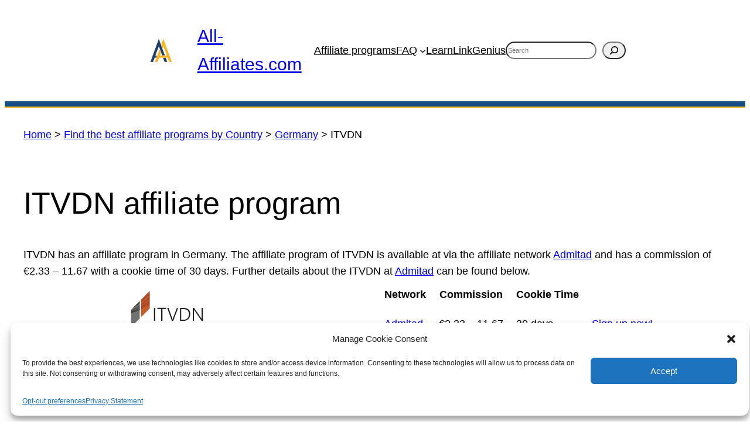

--- FILE ---
content_type: text/css
request_url: https://all-affiliates.com/wp-content/plugins/css/frontend-my-account.css?ver=6.9
body_size: -334
content:
a.button.wcsts-get-help-button
{
	margin-left:5px;
	margin-right:5px;
} 

--- FILE ---
content_type: text/css
request_url: https://all-affiliates.com/wp-content/plugins/affiliate-programs/assets/css/AffiliateSingle.css?ver=6.9
body_size: 101
content:
#affiliate_summary {
    display: flex;
    flex-wrap: wrap;
    flex-direction: row-reverse;
    justify-content: center;
    width: 100%;
}

#affiliate_image {
    margin-right: 1em;
    display: flex;
    flex: 1 0 17em;
    align-items: center;
    justify-content: center;
}

#affiliate_image img {
    max-width: 100%;
}

#affiliate_networks {
    margin-right: 1em;
    display: flex;
    flex: 2 0 17em;
    align-items: center;
    justify-content: center;
}

#affiliate_networks td,
#affiliate_networks th {
    padding: 10px;
}

#country_list {
    list-style: none;
    padding: 0;
    display: flex;
    flex-direction: row;
}

#country_list li {
    display: block;
    text-align: center;
    margin: 0 10px; /* Adjust the margin as needed */
}

#country_list li a {
    display: flex;
    flex-direction: column;
    text-decoration: none;
    align-items: center;
    height: 100%;
}

#country_list li a img{
    height: auto;
    max-width: 100%;
    margin: auto;
}

.flag_placeholder {
    /* Style for the placeholder if flag is not available */
    width: 50px; /* Adjust the width as needed */
    height: 30px; /* Adjust the height as needed */
    display: inline-block;
    background-color: #ccc; /* Adjust the color as needed */
    margin: auto;
}

.country_name {
    display: block;
}


#affiliate-details {
    margin-bottom: 2em;
}

.affiliate_details {
    display: grid;
    grid-template-columns: repeat(auto-fill, minmax(15em, 2fr));
    row-gap: 2em;
    justify-items: center;
    text-align:center;
    margin-bottom: 3em;
}

.affiliate_details > div {
    display: flex;
    flex-direction: column;
    justify-items: center;
    align-items:stretch;
}

.affiliate_details > div > div:first-child {
    font-weight: bolder;
}

.affiliate_details > div > div:not(:first-child),
.affiliate_details .subscribe {
    flex-grow: 1;
    display: flex;
    align-items: center;
    justify-content: center;
}

.affiliate_details .subscribe {
    padding: 2.5em 0;
}

.affiliate_details .subscribe a {
    padding: 0.8em;
    background-color: rgba(202,155,82);
    color: #fff;
    text-decoration: none;
}

.affiliate_details div img {
    max-width: 5em;
}



--- FILE ---
content_type: text/css
request_url: https://all-affiliates.com/wp-content/themes/all-affiliates/style.css?ver=6.9
body_size: 440
content:
/*
Theme Name: All-Affiliates 2023
Theme URI: https://wordpress.org/themes/twentytwentythree
Author: the WordPress team
Author URI: https://wordpress.org
Description: Twenty Twenty-Three is designed to take advantage of the new design tools introduced in WordPress 6.1. With a clean, blank base as a starting point, this default theme includes ten diverse style variations created by members of the WordPress community. Whether you want to build a complex or incredibly simple website, you can do it quickly and intuitively through the bundled styles or dive into creation and full customization yourself.
Requires at least: 6.1
Tested up to: 6.5
Requires PHP: 5.6
Version: 1.4
License: GNU General Public License v2 or later
License URI: https://www.gnu.org/licenses/old-licenses/gpl-2.0.html
Text Domain: twentytwentythree
Tags: one-column, custom-colors, custom-menu, custom-logo, editor-style, featured-images, full-site-editing, block-patterns, rtl-language-support, sticky-post, threaded-comments, translation-ready, wide-blocks, block-styles, style-variations, accessibility-ready, blog, portfolio, news
*/

/******************/
/* REVERSE BLOCKS */
/******************/
.is-style-reverse-row {
    flex-direction: row-reverse;
}

/* Reverse Columns Block stack.
* 781px is the default breakpoint for the Columns
* Adjust break point as needed.
*/
@media (max-width:781px) {
    .is-style-reverse-mobile {
        flex-direction: column-reverse;     
    }
}

/* Reverse Media & Text Block stack.
* 600px is the default breakpoint for the Media & Text Block
* Adjust break point as needed.
*/
@media (max-width:600px) {
    .is-style-reverse-mobile.wp-block-media-text.is-stacked-on-mobile .wp-block-media-text__media {
        grid-column: 1;
        grid-row: 2;
    }

    .is-style-reverse-mobile.wp-block-media-text.is-stacked-on-mobile .wp-block-media-text__content {
        grid-column: 1;
        grid-row: 1;
    }
}

/************************/
/* BLOCK EDITOR CLASSES */
/************************/
/* Flexbox */
.flex-grow {
    flex-grow: 1;
}

.flex-grow-2 {
    flex-grow: 2;
}


/* Show/hide on device */
@media (max-width: 600px) {
    .hide-on-mobile {
        display: none !important;
    }
}

@media (min-width: 600px)  and (max-width: 991px)  {
    .hide-on-tablet {
        display: none !important;
    }
}

@media (min-width: 992px) {
    .hide-on-desktop {
        display: none !important;
    }
}

.full-height {
    height: 100%;
}

--- FILE ---
content_type: image/svg+xml
request_url: https://all-affiliates.com/wp-content/uploads/affiliate_programs/itvdn.svg
body_size: 696
content:
<svg xmlns="http://www.w3.org/2000/svg" width="210" height="80">
  <style>
    .st0{fill:#211f1f}.st3{fill:#2d2a2d}.st4{fill:#8f2a2f}
  </style>
  <g id="Layer_1">
    <path class="st0" d="M84.9 60.3h-2.1V38h2.1v22.3zM97.2 39.8v20.3H95V39.8h-6.4v-2h15v2h-6.4zM115.5 60.3h-2.1l-8-22.3h2.3l6.2 17.8c.2.4.2.7.4 1.1 0 .4.2.7.2 1.1 0-.4.2-.5.2-.9.2-.4.2-.7.4-1.1l6.6-17.8h2.3l-8.5 22.1zM127.3 60.3V38h5.9c3.7 0 6.6.9 8.6 2.7 2 1.8 2.9 4.5 2.9 8 0 1.8-.4 3.2-.9 4.6-.5 1.4-1.2 2.7-2.3 3.6-1.1 1.1-2.3 1.8-3.7 2.3-1.4.5-3 .9-5 .9h-5.3v.2zm1.9-20.5v18.5h3.4c1.6 0 2.9-.2 4.1-.5 1.2-.4 2.1-1.1 3-1.8.9-.7 1.4-1.8 2-3 .4-1.2.7-2.5.7-4.1 0-6.1-3.2-8.9-9.4-8.9h-3.7v-.2zM164.3 60.3L152 42.5c-.2-.2-.4-.5-.5-.7s-.4-.5-.4-.7v19.2H149V38h2.3l12.1 17.6c.2.4.4.5.5.7s.4.5.4.7c0-.4 0-.7-.2-1.1V38h2.1v22.3h-1.9z"/>
    <path fill-rule="evenodd" clip-rule="evenodd" fill="#717272" d="M58.5 55.9L43.7 71V41.2l14.8-15.1z"/>
    <path fill-rule="evenodd" clip-rule="evenodd" fill="#c25d28" d="M75.6 38.8l-15 15.1V24l15-15z"/>
    <g>
      <path class="st3" d="M43.7 44.3c5.3-2.3 10.2-5.2 15-8.4v-.5c-4.6 3.4-9.4 6.2-15 8.6v.3z"/>
      <path class="st3" d="M43.7 43.4c5.3-2.3 10.2-5.2 15-8.6v-.5c-4.6 3.4-9.4 6.4-15 8.7v.4z"/>
      <path class="st3" d="M43.7 42.7c5.5-2.3 10.3-5.3 15-8.9v-.5c-4.6 3.6-9.4 6.6-15 8.9v.5zM58.3 30.2c.2 0 .2-.2.4-.4v-.7c-.2 0-.2.2-.4.2-3.2 2.5-6.4 4.6-9.8 6.8l-2 2c4.2-2.4 8.1-4.9 11.8-7.9M56.7 30.2c.7-.5 1.2-1.1 2-1.6v-.7c-.7.5-1.2 1.1-2 1.6-1.4 1.1-3 2.1-4.6 3.2l-2 2c2.3-1.5 4.5-2.9 6.6-4.5M43.7 46.6c5.3-1.6 10.3-3.4 15-5.5v-.7c-1.6.7-3 1.4-4.6 2.1 1.6-.7 3-1.4 4.6-2.1V40c-4.6 2-9.4 3.9-14.8 5.5 5.3-2 10.2-4.3 14.8-6.8v-.4c-.5.4-1.1.5-1.6.9.5-.4 1.1-.5 1.6-.9V38c-2.3 1.4-4.8 2.7-7.3 3.7 2.5-1.2 5-2.5 7.3-3.9v-.4c-4.6 2.7-9.4 5-15 7.1v2.1z"/>
      <g>
        <path class="st4" d="M60.6 33.8v.5c4.8-3.6 9.6-7.8 14.8-12.3v-.7c0 .2-.2.2-.2.4-5.1 4.4-9.8 8.5-14.6 12.1M60.6 32.7v.5c4.6-3.6 9.3-7.7 14.3-12.1l.5-.5V20c-.4.2-.5.5-.9.7-4.8 4.5-9.2 8.6-13.9 12M60.6 31.6v.5c4.6-3.7 9.3-8 14.4-12.8l.5-.5v-.5c-.4.2-.5.5-.9.7-4.9 4.8-9.3 8.9-14 12.6M60.6 28.2c3.7-3 7.1-6.4 10.5-10 .4-.4-.2-.7-.4-.4-3.2 3.4-6.6 6.6-10.2 9.6v.8zM67.9 18.6c-2.3 2.5-4.8 5.2-7.3 7.5v.7c2.7-2.5 5.3-5.2 7.8-7.8.3-.2-.1-.7-.5-.4M72.2 17.2c1.1-.2 2.1-.4 3.2-.7v-.7c-.7.2-1.4.4-2.3.5-2 .4-3.9.7-5.9.9l-.5.7c2-.2 3.7-.3 5.5-.7M72 15.4c1.1-.2 2.3-.4 3.4-.7V14c-.9.2-1.6.4-2.5.5-1.2.2-2.5.4-3.6.5l-.5.7c1.1-.1 2.2-.1 3.2-.3M60.6 36.4c4.8-3.2 9.6-6.8 15-11.2v-.5c-5.3 4.5-10 8.2-15 11.2v.5zM60.6 40c5-2.5 9.8-5.3 15-8.7v-.5c-5 3.6-9.8 6.4-15 8.9v.3z"/>
        <path class="st4" d="M60.6 39.5c4.8-2.5 9.6-5.5 15-9.3v-.4c-5.2 3.7-10 6.8-15 9.3v.4z"/>
        <path class="st4" d="M60.6 38.9c5-2.7 9.8-5.9 15-9.6v-.5c-5.2 3.7-10 6.9-15 9.6v.5zM60.6 37.5c5-2.9 9.8-6.2 15-10.5v-.4c-5.2 4.1-10 7.5-15 10.5v.4z"/>
        <path class="st4" d="M60.6 37.1c4.8-2.9 9.6-6.4 15-10.9v-.5c-5.3 4.5-10.2 7.8-15 10.9v.5z"/>
      </g>
    </g>
  </g>
</svg>


--- FILE ---
content_type: application/javascript
request_url: https://all-affiliates.com/wp-content/plugins/cnc-utils/assets/rm-utm.js?ver=6.9
body_size: -163
content:
document.addEventListener('DOMContentLoaded', function(){
    const fn = () => {
        if (window.URLSearchParams && window.history) {
            const originalUrl = window.location.href
            const params = new URLSearchParams(window.location.search)
            let urlShouldBeCleaned = false
            Array.from(params.keys()).forEach(function (key) {
                if (key.indexOf('utm_') === 0) {
                    urlShouldBeCleaned = true
                    params.delete(key)
                }
            })
            if (urlShouldBeCleaned) {
                const query = params.toString() ? '?' + params.toString() : ''
                const cleanUrl = window.location.pathname + query + window.location.hash
                window.history.replaceState(null, '', cleanUrl)
            }
        }
    }
    let retry_count = 0;
    function onAnalyticsLoaded() {
        if (typeof ga == 'function') {
            ga(fn);
        } else if(retry_count++ < 20) {
            setTimeout(onAnalyticsLoaded, 50);
        }
        else {
            fn();
        }
    }
    onAnalyticsLoaded();
})